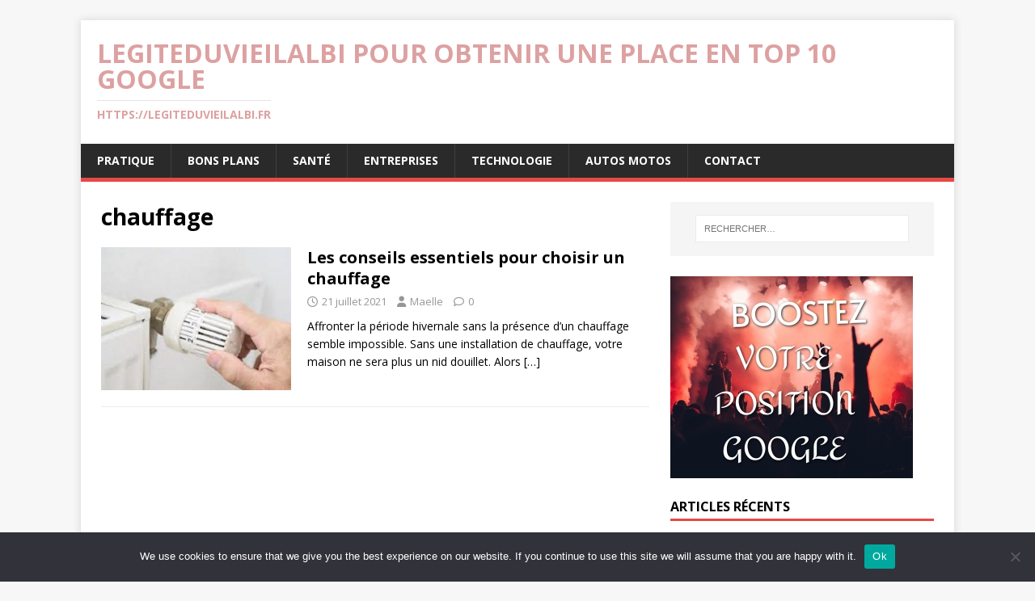

--- FILE ---
content_type: text/html; charset=UTF-8
request_url: https://legiteduvieilalbi.fr/tag/chauffage/
body_size: 11690
content:
<!DOCTYPE html>
<html class="no-js" lang="fr-FR">
<head>
<meta charset="UTF-8">
<meta name="viewport" content="width=device-width, initial-scale=1.0">
<link rel="profile" href="https://gmpg.org/xfn/11" />
<meta name='robots' content='index, follow, max-image-preview:large, max-snippet:-1, max-video-preview:-1' />

	<!-- This site is optimized with the Yoast SEO plugin v26.7 - https://yoast.com/wordpress/plugins/seo/ -->
	<title>Archives des chauffage - legiteduvieilalbi pour obtenir une place en top 10 Google</title>
	<link rel="canonical" href="https://legiteduvieilalbi.fr/tag/chauffage/" />
	<meta property="og:locale" content="fr_FR" />
	<meta property="og:type" content="article" />
	<meta property="og:title" content="Archives des chauffage - legiteduvieilalbi pour obtenir une place en top 10 Google" />
	<meta property="og:url" content="https://legiteduvieilalbi.fr/tag/chauffage/" />
	<meta property="og:site_name" content="legiteduvieilalbi pour obtenir une place en top 10 Google" />
	<meta name="twitter:card" content="summary_large_image" />
	<script type="application/ld+json" class="yoast-schema-graph">{"@context":"https://schema.org","@graph":[{"@type":"CollectionPage","@id":"https://legiteduvieilalbi.fr/tag/chauffage/","url":"https://legiteduvieilalbi.fr/tag/chauffage/","name":"Archives des chauffage - legiteduvieilalbi pour obtenir une place en top 10 Google","isPartOf":{"@id":"https://legiteduvieilalbi.fr/#website"},"primaryImageOfPage":{"@id":"https://legiteduvieilalbi.fr/tag/chauffage/#primaryimage"},"image":{"@id":"https://legiteduvieilalbi.fr/tag/chauffage/#primaryimage"},"thumbnailUrl":"https://legiteduvieilalbi.fr/wp-content/uploads/2021/07/choisir-un-chauffage.jpg","breadcrumb":{"@id":"https://legiteduvieilalbi.fr/tag/chauffage/#breadcrumb"},"inLanguage":"fr-FR"},{"@type":"ImageObject","inLanguage":"fr-FR","@id":"https://legiteduvieilalbi.fr/tag/chauffage/#primaryimage","url":"https://legiteduvieilalbi.fr/wp-content/uploads/2021/07/choisir-un-chauffage.jpg","contentUrl":"https://legiteduvieilalbi.fr/wp-content/uploads/2021/07/choisir-un-chauffage.jpg","width":600,"height":397,"caption":"Bien choisir un chauffage"},{"@type":"BreadcrumbList","@id":"https://legiteduvieilalbi.fr/tag/chauffage/#breadcrumb","itemListElement":[{"@type":"ListItem","position":1,"name":"Accueil","item":"https://legiteduvieilalbi.fr/"},{"@type":"ListItem","position":2,"name":"chauffage"}]},{"@type":"WebSite","@id":"https://legiteduvieilalbi.fr/#website","url":"https://legiteduvieilalbi.fr/","name":"legiteduvieilalbi pour obtenir une place en top 10 Google","description":"https://legiteduvieilalbi.fr","potentialAction":[{"@type":"SearchAction","target":{"@type":"EntryPoint","urlTemplate":"https://legiteduvieilalbi.fr/?s={search_term_string}"},"query-input":{"@type":"PropertyValueSpecification","valueRequired":true,"valueName":"search_term_string"}}],"inLanguage":"fr-FR"}]}</script>
	<!-- / Yoast SEO plugin. -->


<link rel='dns-prefetch' href='//www.googletagmanager.com' />
<link rel='dns-prefetch' href='//fonts.googleapis.com' />
<link rel="alternate" type="application/rss+xml" title="legiteduvieilalbi pour obtenir une place en top 10 Google &raquo; Flux" href="https://legiteduvieilalbi.fr/feed/" />
<link rel="alternate" type="application/rss+xml" title="legiteduvieilalbi pour obtenir une place en top 10 Google &raquo; Flux des commentaires" href="https://legiteduvieilalbi.fr/comments/feed/" />
<link rel="alternate" type="application/rss+xml" title="legiteduvieilalbi pour obtenir une place en top 10 Google &raquo; Flux de l’étiquette chauffage" href="https://legiteduvieilalbi.fr/tag/chauffage/feed/" />
<style id='wp-img-auto-sizes-contain-inline-css' type='text/css'>
img:is([sizes=auto i],[sizes^="auto," i]){contain-intrinsic-size:3000px 1500px}
/*# sourceURL=wp-img-auto-sizes-contain-inline-css */
</style>

<link rel='stylesheet' id='flex-posts-css' href='https://legiteduvieilalbi.fr/wp-content/plugins/flex-posts/public/css/flex-posts.min.css?ver=1.12.0' type='text/css' media='all' />
<style id='wp-emoji-styles-inline-css' type='text/css'>

	img.wp-smiley, img.emoji {
		display: inline !important;
		border: none !important;
		box-shadow: none !important;
		height: 1em !important;
		width: 1em !important;
		margin: 0 0.07em !important;
		vertical-align: -0.1em !important;
		background: none !important;
		padding: 0 !important;
	}
/*# sourceURL=wp-emoji-styles-inline-css */
</style>
<style id='classic-theme-styles-inline-css' type='text/css'>
/*! This file is auto-generated */
.wp-block-button__link{color:#fff;background-color:#32373c;border-radius:9999px;box-shadow:none;text-decoration:none;padding:calc(.667em + 2px) calc(1.333em + 2px);font-size:1.125em}.wp-block-file__button{background:#32373c;color:#fff;text-decoration:none}
/*# sourceURL=/wp-includes/css/classic-themes.min.css */
</style>
<link rel='stylesheet' id='cookie-notice-front-css' href='https://legiteduvieilalbi.fr/wp-content/plugins/cookie-notice/css/front.min.css?ver=2.5.11' type='text/css' media='all' />
<link rel='stylesheet' id='mh-google-fonts-css' href='https://fonts.googleapis.com/css?family=Open+Sans:400,400italic,700,600' type='text/css' media='all' />
<link rel='stylesheet' id='mh-magazine-lite-css' href='https://legiteduvieilalbi.fr/wp-content/themes/mh-magazine-lite/style.css?ver=2.10.0' type='text/css' media='all' />
<link rel='stylesheet' id='mh-font-awesome-css' href='https://legiteduvieilalbi.fr/wp-content/themes/mh-magazine-lite/includes/font-awesome.min.css' type='text/css' media='all' />
<script type="text/javascript" id="cookie-notice-front-js-before">
/* <![CDATA[ */
var cnArgs = {"ajaxUrl":"https:\/\/legiteduvieilalbi.fr\/wp-admin\/admin-ajax.php","nonce":"a07c1140cf","hideEffect":"fade","position":"bottom","onScroll":false,"onScrollOffset":100,"onClick":false,"cookieName":"cookie_notice_accepted","cookieTime":2592000,"cookieTimeRejected":2592000,"globalCookie":false,"redirection":false,"cache":true,"revokeCookies":false,"revokeCookiesOpt":"automatic"};

//# sourceURL=cookie-notice-front-js-before
/* ]]> */
</script>
<script type="text/javascript" src="https://legiteduvieilalbi.fr/wp-content/plugins/cookie-notice/js/front.min.js?ver=2.5.11" id="cookie-notice-front-js"></script>
<script type="text/javascript" src="https://legiteduvieilalbi.fr/wp-includes/js/jquery/jquery.min.js?ver=3.7.1" id="jquery-core-js"></script>
<script type="text/javascript" src="https://legiteduvieilalbi.fr/wp-includes/js/jquery/jquery-migrate.min.js?ver=3.4.1" id="jquery-migrate-js"></script>
<script type="text/javascript" id="mh-scripts-js-extra">
/* <![CDATA[ */
var mh_magazine = {"text":{"toggle_menu":"Toggle Menu"}};
//# sourceURL=mh-scripts-js-extra
/* ]]> */
</script>
<script type="text/javascript" src="https://legiteduvieilalbi.fr/wp-content/themes/mh-magazine-lite/js/scripts.js?ver=2.10.0" id="mh-scripts-js"></script>

<!-- Extrait de code de la balise Google (gtag.js) ajouté par Site Kit -->
<!-- Extrait Google Analytics ajouté par Site Kit -->
<script type="text/javascript" src="https://www.googletagmanager.com/gtag/js?id=GT-KVN797K" id="google_gtagjs-js" async></script>
<script type="text/javascript" id="google_gtagjs-js-after">
/* <![CDATA[ */
window.dataLayer = window.dataLayer || [];function gtag(){dataLayer.push(arguments);}
gtag("set","linker",{"domains":["legiteduvieilalbi.fr"]});
gtag("js", new Date());
gtag("set", "developer_id.dZTNiMT", true);
gtag("config", "GT-KVN797K");
//# sourceURL=google_gtagjs-js-after
/* ]]> */
</script>
<link rel="https://api.w.org/" href="https://legiteduvieilalbi.fr/wp-json/" /><link rel="alternate" title="JSON" type="application/json" href="https://legiteduvieilalbi.fr/wp-json/wp/v2/tags/95" /><!-- Advance Canonical URL (Basic) --><link rel="canonical" href="https://legiteduvieilalbi.fr/tag/chauffage/"><!-- Advance Canonical URL --><meta name="robots" content="index,follow" /><meta name="generator" content="Site Kit by Google 1.170.0" /><!--[if lt IE 9]>
<script src="https://legiteduvieilalbi.fr/wp-content/themes/mh-magazine-lite/js/css3-mediaqueries.js"></script>
<![endif]-->
<style type="text/css">.recentcomments a{display:inline !important;padding:0 !important;margin:0 !important;}</style><link rel="icon" href="https://legiteduvieilalbi.fr/wp-content/uploads/2019/02/coq-fr.png" sizes="32x32" />
<link rel="icon" href="https://legiteduvieilalbi.fr/wp-content/uploads/2019/02/coq-fr.png" sizes="192x192" />
<link rel="apple-touch-icon" href="https://legiteduvieilalbi.fr/wp-content/uploads/2019/02/coq-fr.png" />
<meta name="msapplication-TileImage" content="https://legiteduvieilalbi.fr/wp-content/uploads/2019/02/coq-fr.png" />
<style id='global-styles-inline-css' type='text/css'>
:root{--wp--preset--aspect-ratio--square: 1;--wp--preset--aspect-ratio--4-3: 4/3;--wp--preset--aspect-ratio--3-4: 3/4;--wp--preset--aspect-ratio--3-2: 3/2;--wp--preset--aspect-ratio--2-3: 2/3;--wp--preset--aspect-ratio--16-9: 16/9;--wp--preset--aspect-ratio--9-16: 9/16;--wp--preset--color--black: #000000;--wp--preset--color--cyan-bluish-gray: #abb8c3;--wp--preset--color--white: #ffffff;--wp--preset--color--pale-pink: #f78da7;--wp--preset--color--vivid-red: #cf2e2e;--wp--preset--color--luminous-vivid-orange: #ff6900;--wp--preset--color--luminous-vivid-amber: #fcb900;--wp--preset--color--light-green-cyan: #7bdcb5;--wp--preset--color--vivid-green-cyan: #00d084;--wp--preset--color--pale-cyan-blue: #8ed1fc;--wp--preset--color--vivid-cyan-blue: #0693e3;--wp--preset--color--vivid-purple: #9b51e0;--wp--preset--gradient--vivid-cyan-blue-to-vivid-purple: linear-gradient(135deg,rgb(6,147,227) 0%,rgb(155,81,224) 100%);--wp--preset--gradient--light-green-cyan-to-vivid-green-cyan: linear-gradient(135deg,rgb(122,220,180) 0%,rgb(0,208,130) 100%);--wp--preset--gradient--luminous-vivid-amber-to-luminous-vivid-orange: linear-gradient(135deg,rgb(252,185,0) 0%,rgb(255,105,0) 100%);--wp--preset--gradient--luminous-vivid-orange-to-vivid-red: linear-gradient(135deg,rgb(255,105,0) 0%,rgb(207,46,46) 100%);--wp--preset--gradient--very-light-gray-to-cyan-bluish-gray: linear-gradient(135deg,rgb(238,238,238) 0%,rgb(169,184,195) 100%);--wp--preset--gradient--cool-to-warm-spectrum: linear-gradient(135deg,rgb(74,234,220) 0%,rgb(151,120,209) 20%,rgb(207,42,186) 40%,rgb(238,44,130) 60%,rgb(251,105,98) 80%,rgb(254,248,76) 100%);--wp--preset--gradient--blush-light-purple: linear-gradient(135deg,rgb(255,206,236) 0%,rgb(152,150,240) 100%);--wp--preset--gradient--blush-bordeaux: linear-gradient(135deg,rgb(254,205,165) 0%,rgb(254,45,45) 50%,rgb(107,0,62) 100%);--wp--preset--gradient--luminous-dusk: linear-gradient(135deg,rgb(255,203,112) 0%,rgb(199,81,192) 50%,rgb(65,88,208) 100%);--wp--preset--gradient--pale-ocean: linear-gradient(135deg,rgb(255,245,203) 0%,rgb(182,227,212) 50%,rgb(51,167,181) 100%);--wp--preset--gradient--electric-grass: linear-gradient(135deg,rgb(202,248,128) 0%,rgb(113,206,126) 100%);--wp--preset--gradient--midnight: linear-gradient(135deg,rgb(2,3,129) 0%,rgb(40,116,252) 100%);--wp--preset--font-size--small: 13px;--wp--preset--font-size--medium: 20px;--wp--preset--font-size--large: 36px;--wp--preset--font-size--x-large: 42px;--wp--preset--spacing--20: 0.44rem;--wp--preset--spacing--30: 0.67rem;--wp--preset--spacing--40: 1rem;--wp--preset--spacing--50: 1.5rem;--wp--preset--spacing--60: 2.25rem;--wp--preset--spacing--70: 3.38rem;--wp--preset--spacing--80: 5.06rem;--wp--preset--shadow--natural: 6px 6px 9px rgba(0, 0, 0, 0.2);--wp--preset--shadow--deep: 12px 12px 50px rgba(0, 0, 0, 0.4);--wp--preset--shadow--sharp: 6px 6px 0px rgba(0, 0, 0, 0.2);--wp--preset--shadow--outlined: 6px 6px 0px -3px rgb(255, 255, 255), 6px 6px rgb(0, 0, 0);--wp--preset--shadow--crisp: 6px 6px 0px rgb(0, 0, 0);}:where(.is-layout-flex){gap: 0.5em;}:where(.is-layout-grid){gap: 0.5em;}body .is-layout-flex{display: flex;}.is-layout-flex{flex-wrap: wrap;align-items: center;}.is-layout-flex > :is(*, div){margin: 0;}body .is-layout-grid{display: grid;}.is-layout-grid > :is(*, div){margin: 0;}:where(.wp-block-columns.is-layout-flex){gap: 2em;}:where(.wp-block-columns.is-layout-grid){gap: 2em;}:where(.wp-block-post-template.is-layout-flex){gap: 1.25em;}:where(.wp-block-post-template.is-layout-grid){gap: 1.25em;}.has-black-color{color: var(--wp--preset--color--black) !important;}.has-cyan-bluish-gray-color{color: var(--wp--preset--color--cyan-bluish-gray) !important;}.has-white-color{color: var(--wp--preset--color--white) !important;}.has-pale-pink-color{color: var(--wp--preset--color--pale-pink) !important;}.has-vivid-red-color{color: var(--wp--preset--color--vivid-red) !important;}.has-luminous-vivid-orange-color{color: var(--wp--preset--color--luminous-vivid-orange) !important;}.has-luminous-vivid-amber-color{color: var(--wp--preset--color--luminous-vivid-amber) !important;}.has-light-green-cyan-color{color: var(--wp--preset--color--light-green-cyan) !important;}.has-vivid-green-cyan-color{color: var(--wp--preset--color--vivid-green-cyan) !important;}.has-pale-cyan-blue-color{color: var(--wp--preset--color--pale-cyan-blue) !important;}.has-vivid-cyan-blue-color{color: var(--wp--preset--color--vivid-cyan-blue) !important;}.has-vivid-purple-color{color: var(--wp--preset--color--vivid-purple) !important;}.has-black-background-color{background-color: var(--wp--preset--color--black) !important;}.has-cyan-bluish-gray-background-color{background-color: var(--wp--preset--color--cyan-bluish-gray) !important;}.has-white-background-color{background-color: var(--wp--preset--color--white) !important;}.has-pale-pink-background-color{background-color: var(--wp--preset--color--pale-pink) !important;}.has-vivid-red-background-color{background-color: var(--wp--preset--color--vivid-red) !important;}.has-luminous-vivid-orange-background-color{background-color: var(--wp--preset--color--luminous-vivid-orange) !important;}.has-luminous-vivid-amber-background-color{background-color: var(--wp--preset--color--luminous-vivid-amber) !important;}.has-light-green-cyan-background-color{background-color: var(--wp--preset--color--light-green-cyan) !important;}.has-vivid-green-cyan-background-color{background-color: var(--wp--preset--color--vivid-green-cyan) !important;}.has-pale-cyan-blue-background-color{background-color: var(--wp--preset--color--pale-cyan-blue) !important;}.has-vivid-cyan-blue-background-color{background-color: var(--wp--preset--color--vivid-cyan-blue) !important;}.has-vivid-purple-background-color{background-color: var(--wp--preset--color--vivid-purple) !important;}.has-black-border-color{border-color: var(--wp--preset--color--black) !important;}.has-cyan-bluish-gray-border-color{border-color: var(--wp--preset--color--cyan-bluish-gray) !important;}.has-white-border-color{border-color: var(--wp--preset--color--white) !important;}.has-pale-pink-border-color{border-color: var(--wp--preset--color--pale-pink) !important;}.has-vivid-red-border-color{border-color: var(--wp--preset--color--vivid-red) !important;}.has-luminous-vivid-orange-border-color{border-color: var(--wp--preset--color--luminous-vivid-orange) !important;}.has-luminous-vivid-amber-border-color{border-color: var(--wp--preset--color--luminous-vivid-amber) !important;}.has-light-green-cyan-border-color{border-color: var(--wp--preset--color--light-green-cyan) !important;}.has-vivid-green-cyan-border-color{border-color: var(--wp--preset--color--vivid-green-cyan) !important;}.has-pale-cyan-blue-border-color{border-color: var(--wp--preset--color--pale-cyan-blue) !important;}.has-vivid-cyan-blue-border-color{border-color: var(--wp--preset--color--vivid-cyan-blue) !important;}.has-vivid-purple-border-color{border-color: var(--wp--preset--color--vivid-purple) !important;}.has-vivid-cyan-blue-to-vivid-purple-gradient-background{background: var(--wp--preset--gradient--vivid-cyan-blue-to-vivid-purple) !important;}.has-light-green-cyan-to-vivid-green-cyan-gradient-background{background: var(--wp--preset--gradient--light-green-cyan-to-vivid-green-cyan) !important;}.has-luminous-vivid-amber-to-luminous-vivid-orange-gradient-background{background: var(--wp--preset--gradient--luminous-vivid-amber-to-luminous-vivid-orange) !important;}.has-luminous-vivid-orange-to-vivid-red-gradient-background{background: var(--wp--preset--gradient--luminous-vivid-orange-to-vivid-red) !important;}.has-very-light-gray-to-cyan-bluish-gray-gradient-background{background: var(--wp--preset--gradient--very-light-gray-to-cyan-bluish-gray) !important;}.has-cool-to-warm-spectrum-gradient-background{background: var(--wp--preset--gradient--cool-to-warm-spectrum) !important;}.has-blush-light-purple-gradient-background{background: var(--wp--preset--gradient--blush-light-purple) !important;}.has-blush-bordeaux-gradient-background{background: var(--wp--preset--gradient--blush-bordeaux) !important;}.has-luminous-dusk-gradient-background{background: var(--wp--preset--gradient--luminous-dusk) !important;}.has-pale-ocean-gradient-background{background: var(--wp--preset--gradient--pale-ocean) !important;}.has-electric-grass-gradient-background{background: var(--wp--preset--gradient--electric-grass) !important;}.has-midnight-gradient-background{background: var(--wp--preset--gradient--midnight) !important;}.has-small-font-size{font-size: var(--wp--preset--font-size--small) !important;}.has-medium-font-size{font-size: var(--wp--preset--font-size--medium) !important;}.has-large-font-size{font-size: var(--wp--preset--font-size--large) !important;}.has-x-large-font-size{font-size: var(--wp--preset--font-size--x-large) !important;}
/*# sourceURL=global-styles-inline-css */
</style>
</head>
<body data-rsssl=1 id="mh-mobile" class="archive tag tag-chauffage tag-95 wp-theme-mh-magazine-lite cookies-not-set mh-right-sb" itemscope="itemscope" itemtype="https://schema.org/WebPage">
<div class="mh-container mh-container-outer">
<div class="mh-header-mobile-nav mh-clearfix"></div>
<header class="mh-header" itemscope="itemscope" itemtype="https://schema.org/WPHeader">
	<div class="mh-container mh-container-inner mh-row mh-clearfix">
		<div class="mh-custom-header mh-clearfix">
<div class="mh-site-identity">
<div class="mh-site-logo" role="banner" itemscope="itemscope" itemtype="https://schema.org/Brand">
<style type="text/css" id="mh-header-css">.mh-header-title, .mh-header-tagline { color: #dda1a1; }</style>
<div class="mh-header-text">
<a class="mh-header-text-link" href="https://legiteduvieilalbi.fr/" title="legiteduvieilalbi pour obtenir une place en top 10 Google" rel="home">
<h2 class="mh-header-title">legiteduvieilalbi pour obtenir une place en top 10 Google</h2>
<h3 class="mh-header-tagline">https://legiteduvieilalbi.fr</h3>
</a>
</div>
</div>
</div>
</div>
	</div>
	<div class="mh-main-nav-wrap">
		<nav class="mh-navigation mh-main-nav mh-container mh-container-inner mh-clearfix" itemscope="itemscope" itemtype="https://schema.org/SiteNavigationElement">
			<div class="menu-menu-principal-container"><ul id="menu-menu-principal" class="menu"><li id="menu-item-938" class="menu-item menu-item-type-taxonomy menu-item-object-category menu-item-938"><a href="https://legiteduvieilalbi.fr/category/pratique/">Pratique</a></li>
<li id="menu-item-939" class="menu-item menu-item-type-taxonomy menu-item-object-category menu-item-939"><a href="https://legiteduvieilalbi.fr/category/bons-plans/">Bons plans</a></li>
<li id="menu-item-940" class="menu-item menu-item-type-taxonomy menu-item-object-category menu-item-940"><a href="https://legiteduvieilalbi.fr/category/sante/">Santé</a></li>
<li id="menu-item-941" class="menu-item menu-item-type-taxonomy menu-item-object-category menu-item-941"><a href="https://legiteduvieilalbi.fr/category/entreprises/">Entreprises</a></li>
<li id="menu-item-942" class="menu-item menu-item-type-taxonomy menu-item-object-category menu-item-942"><a href="https://legiteduvieilalbi.fr/category/technologie/">Technologie</a></li>
<li id="menu-item-943" class="menu-item menu-item-type-taxonomy menu-item-object-category menu-item-943"><a href="https://legiteduvieilalbi.fr/category/autos-motos/">Autos Motos</a></li>
<li id="menu-item-937" class="menu-item menu-item-type-custom menu-item-object-custom menu-item-937"><a href="https://consultant-referencement-seo.com/contactez-nous/">Contact</a></li>
</ul></div>		</nav>
	</div>
</header><div class="mh-wrapper mh-clearfix">
	<div id="main-content" class="mh-loop mh-content" role="main">			<header class="page-header"><h1 class="page-title">chauffage</h1>			</header><article class="mh-loop-item mh-clearfix post-368 post type-post status-publish format-standard has-post-thumbnail hentry category-entreprises tag-chauffage">
	<figure class="mh-loop-thumb">
		<a href="https://legiteduvieilalbi.fr/comment-choisir-son-systeme-de-chauffage/"><img width="326" height="245" src="https://legiteduvieilalbi.fr/wp-content/uploads/2021/07/choisir-un-chauffage-326x245.jpg" class="attachment-mh-magazine-lite-medium size-mh-magazine-lite-medium wp-post-image" alt="Bien choisir un chauffage" decoding="async" fetchpriority="high" srcset="https://legiteduvieilalbi.fr/wp-content/uploads/2021/07/choisir-un-chauffage-326x245.jpg 326w, https://legiteduvieilalbi.fr/wp-content/uploads/2021/07/choisir-un-chauffage-80x60.jpg 80w" sizes="(max-width: 326px) 100vw, 326px" />		</a>
	</figure>
	<div class="mh-loop-content mh-clearfix">
		<header class="mh-loop-header">
			<h3 class="entry-title mh-loop-title">
				<a href="https://legiteduvieilalbi.fr/comment-choisir-son-systeme-de-chauffage/" rel="bookmark">
					Les conseils essentiels pour choisir un chauffage				</a>
			</h3>
			<div class="mh-meta mh-loop-meta">
				<span class="mh-meta-date updated"><i class="far fa-clock"></i>21 juillet 2021</span>
<span class="mh-meta-author author vcard"><i class="fa fa-user"></i><a class="fn" href="#">Maelle</a></span>
<span class="mh-meta-comments"><i class="far fa-comment"></i><a class="mh-comment-count-link" href="https://legiteduvieilalbi.fr/comment-choisir-son-systeme-de-chauffage/#mh-comments">0</a></span>
			</div>
		</header>
		<div class="mh-loop-excerpt">
			<div class="mh-excerpt"><p>Affronter la période hivernale sans la présence d’un chauffage semble impossible. Sans une installation de chauffage, votre maison ne sera plus un nid douillet. Alors <a class="mh-excerpt-more" href="https://legiteduvieilalbi.fr/comment-choisir-son-systeme-de-chauffage/" title="Les conseils essentiels pour choisir un chauffage">[&#8230;]</a></p>
</div>		</div>
	</div>
</article>	</div>
	<aside class="mh-widget-col-1 mh-sidebar" itemscope="itemscope" itemtype="https://schema.org/WPSideBar"><div id="search-2" class="mh-widget widget_search"><form role="search" method="get" class="search-form" action="https://legiteduvieilalbi.fr/">
				<label>
					<span class="screen-reader-text">Rechercher :</span>
					<input type="search" class="search-field" placeholder="Rechercher…" value="" name="s" />
				</label>
				<input type="submit" class="search-submit" value="Rechercher" />
			</form></div><div id="media_image-2" class="mh-widget widget_media_image"><a href="https://comeup.com/fr/service/14844/publier-1-vrai-backlink-sur-le-site-le-plus-proche-de-votre-thematique-ou-generaliste"><img width="300" height="250" src="https://legiteduvieilalbi.fr/wp-content/uploads/2024/02/pub-seo.jpg" class="image wp-image-947  attachment-full size-full" alt="booster votre seo crseo backlinks netlinking" style="max-width: 100%; height: auto;" decoding="async" loading="lazy" /></a></div>
		<div id="recent-posts-2" class="mh-widget widget_recent_entries">
		<h4 class="mh-widget-title"><span class="mh-widget-title-inner">Articles récents</span></h4>
		<ul>
											<li>
					<a href="https://legiteduvieilalbi.fr/le-marche-du-travail/">Ce que personne ne dit sur le marché du travail en France</a>
									</li>
											<li>
					<a href="https://legiteduvieilalbi.fr/secrets-dune-entreprise/">Secrets d&rsquo;une entreprise prospère que vous ignorez</a>
									</li>
											<li>
					<a href="https://legiteduvieilalbi.fr/le-bricolage-anti-stress-ideal/">Pourquoi le bricolage est-il le remède anti-stress idéal ?</a>
									</li>
											<li>
					<a href="https://legiteduvieilalbi.fr/looks-contemporains-pour-un-style/">Comment marier pièces vintage et looks contemporains pour un style vraiment unique ?</a>
									</li>
											<li>
					<a href="https://legiteduvieilalbi.fr/sejour-relaxant-pezenas/">Profitez d&rsquo;un séjour relaxant à Pézenas loin de l&rsquo;agitation</a>
									</li>
											<li>
					<a href="https://legiteduvieilalbi.fr/la-croissance-de-votre-entreprise/">3 stratégies pour booster la croissance de votre entreprise</a>
									</li>
											<li>
					<a href="https://legiteduvieilalbi.fr/comptabilite-societe-medicale-charleroi/">La maîtrise technique d’une comptabilité de société médicale spécifique à Charleroi</a>
									</li>
											<li>
					<a href="https://legiteduvieilalbi.fr/apprendre-le-darija/">Pourquoi apprendre le darija transforme votre expérience au Maroc ?</a>
									</li>
											<li>
					<a href="https://legiteduvieilalbi.fr/ia-avenir-emploi/">L&rsquo;IA et l&rsquo;avenir de l&#8217;emploi : opportunités et défis</a>
									</li>
											<li>
					<a href="https://legiteduvieilalbi.fr/ameliorer-votre-bien-etre/">10 astuces pour améliorer votre bien-être au quotidien</a>
									</li>
											<li>
					<a href="https://legiteduvieilalbi.fr/embellir-votre-maison-avec-simplicite/">4 astuces pour embellir votre maison avec simplicité</a>
									</li>
											<li>
					<a href="https://legiteduvieilalbi.fr/souvenirs-inoubliables-en-famille/">Créer des souvenirs inoubliables en famille au quotidien</a>
									</li>
											<li>
					<a href="https://legiteduvieilalbi.fr/secrets-de-la-foret-enchantee/">Harmonie et biodiversité : secrets de la forêt enchantée</a>
									</li>
											<li>
					<a href="https://legiteduvieilalbi.fr/maison-moderne-vs-traditionnelle/">Maison moderne vs traditionnelle : le duel des styles intemporels</a>
									</li>
											<li>
					<a href="https://legiteduvieilalbi.fr/ameliorez-votre-bien-etre/">Améliorez votre bien-être avec des habitudes saines au quotidien</a>
									</li>
											<li>
					<a href="https://legiteduvieilalbi.fr/lexperience-salles-de-reunion/">Tendances innovantes : révolution de l’expérience salles de réunion</a>
									</li>
											<li>
					<a href="https://legiteduvieilalbi.fr/envoi-de-medicaments-par-la-poste-que-dit-la-reglementation-actuelle/">Envoi de médicaments par la poste : que dit la réglementation actuelle ?</a>
									</li>
											<li>
					<a href="https://legiteduvieilalbi.fr/pixel-art-spiderman-jeu-video/">L’impact du pixel art Spiderman sur le jeu vidéo moderne</a>
									</li>
											<li>
					<a href="https://legiteduvieilalbi.fr/le-yoga-perdre-du-poids/">Découvrez comment le yoga peut devenir votre allié minceur pour perdre du poids efficacement</a>
									</li>
					</ul>

		</div><div id="recent-comments-2" class="mh-widget widget_recent_comments"><h4 class="mh-widget-title"><span class="mh-widget-title-inner">Commentaires récents</span></h4><ul id="recentcomments"><li class="recentcomments"><span class="comment-author-link">Anonyme</span> dans <a href="https://legiteduvieilalbi.fr/consulter-annuaire-ordre-experts-comptables/#comment-1509">Consulter l&rsquo;annuaire de l&rsquo;ordre des experts comptables pour trouver le meilleur expert-comptable</a></li><li class="recentcomments"><span class="comment-author-link">Anonyme</span> dans <a href="https://legiteduvieilalbi.fr/voyance-gratuite-par-telephone-tout-ce-que-vous-devez-savoir/#comment-1350">Voyance gratuite par téléphone : tout ce que vous devez savoir</a></li><li class="recentcomments"><span class="comment-author-link">Anonyme</span> dans <a href="https://legiteduvieilalbi.fr/a-quel-moment-faut-il-faire-appel-a-un-chauffagiste/#comment-881">Dans quel cas recourir aux services d’un chauffagiste ?</a></li><li class="recentcomments"><span class="comment-author-link">Anonyme</span> dans <a href="https://legiteduvieilalbi.fr/conseils-de-securite-pour-les-chauffeurs-de-taxi/#comment-950">Conseils de sécurité pour les chauffeurs de taxi : Comment prévenir les vols et la violence</a></li><li class="recentcomments"><span class="comment-author-link">Anonyme</span> dans <a href="https://legiteduvieilalbi.fr/les-9-meilleures-raisons-dengager-un-plombier-professionnel-a-castelnaudary/#comment-916">Les 9 meilleures raisons d&rsquo;engager un plombier professionnel à Castelnaudary</a></li></ul></div><div id="flex-posts-list-4" class="mh-widget widget_flex-posts-list"><h4 class="mh-widget-title"><span class="mh-widget-title-inner"></span></h4><div class="fp-row fp-list-1 fp-flex">

	
		
		<div class="fp-col fp-post">
			<div class="fp-flex">
						<div class="fp-media">
			<a class="fp-thumbnail" href="https://legiteduvieilalbi.fr/lexperience-salles-de-reunion/">
									<img width="150" height="100" src="https://legiteduvieilalbi.fr/wp-content/uploads/2026/01/tendances-innovantes-revolution-de-lexperience-salles-de-reunion-2.jpg" class="attachment-thumbnail size-thumbnail wp-post-image" alt="salles de réunion" decoding="async" loading="lazy" />							</a>
					</div>
		
				<div class="fp-body">
													<span class="fp-categories">
			<a href="https://legiteduvieilalbi.fr/category/entreprises/" rel="category tag">Entreprises</a>		</span>
							
							<h4 class="fp-title">
			<a href="https://legiteduvieilalbi.fr/lexperience-salles-de-reunion/">Tendances innovantes : révolution de l’expérience salles de réunion</a>
		</h4>
		
					<div class="fp-meta">
								<span class="fp-author">
			<span class="author vcard">
													<a class="url fn n" href="#">
						<span>Marise</span>
					</a>
							</span>
		</span>
							</div>
				</div>
			</div>

							<div class="fp-excerpt">Les tendances innovantes révolutionnent l’expérience des salles de réunion en intégrant technologies interactives, aménagements flexibles et outils collaboratifs. Ces changements favorisent une meilleure communication, stimulent…</div>
			
							<div class="fp-readmore">
					<a href="https://legiteduvieilalbi.fr/lexperience-salles-de-reunion/" class="fp-readmore-link">Voir article complet</a>
				</div>
					</div>

	
	<div class="fp-col"></div>
	<div class="fp-col"></div>

</div>
<div class="fp-pagination"><span class="screen-reader-text">Page: </span><span aria-current="page" class="page-numbers current">1</span>
<a class="page-numbers" href="https://legiteduvieilalbi.fr/tag/chauffage/page/2/">2</a>
<span class="page-numbers dots">…</span>
<a class="page-numbers" href="https://legiteduvieilalbi.fr/tag/chauffage/page/555/">555</a>
<a class="next page-numbers" href="https://legiteduvieilalbi.fr/tag/chauffage/page/2/"><span class="screen-reader-text">Next</span> <span>&raquo;</span></a></div></div></aside></div>
<footer class="mh-footer" itemscope="itemscope" itemtype="https://schema.org/WPFooter">
<div class="mh-container mh-container-inner mh-footer-widgets mh-row mh-clearfix">
<div class="mh-col-1-3 mh-widget-col-1 mh-footer-3-cols  mh-footer-area mh-footer-1">
<div id="nav_menu-2" class="mh-footer-widget widget_nav_menu"><h6 class="mh-widget-title mh-footer-widget-title"><span class="mh-widget-title-inner mh-footer-widget-title-inner">Nous avons aimé</span></h6><div class="menu-footer-container"><ul id="menu-footer" class="menu"><li id="menu-item-1333" class="menu-item menu-item-type-custom menu-item-object-custom menu-item-1333"><a href="https://legiteduvieilalbi.fr/lessor-de-la-savonnerie-artisanale-entre-tradition-et-innovation-ecoresponsable/">Savonnerie artisanale</a></li>
<li id="menu-item-1334" class="menu-item menu-item-type-custom menu-item-object-custom menu-item-1334"><a href="https://legiteduvieilalbi.fr/les-avantages-du-coaching-scolaire-pour-les-etudiants/">Coaching scolaire</a></li>
<li id="menu-item-1335" class="menu-item menu-item-type-custom menu-item-object-custom menu-item-1335"><a href="https://legiteduvieilalbi.fr/les-avantages-procures-par-le-coaching-professionnel/">Coaching professionnel</a></li>
<li id="menu-item-1338" class="menu-item menu-item-type-custom menu-item-object-custom menu-item-1338"><a href="https://boostime.fr/">Formation EFT</a></li>
<li id="menu-item-1340" class="menu-item menu-item-type-custom menu-item-object-custom menu-item-1340"><a href="https://formation-therapeute.info/">Infos formation thérapeute</a></li>
<li id="menu-item-1343" class="menu-item menu-item-type-custom menu-item-object-custom menu-item-1343"><a href="https://formation-psychopraticien.info/">Formation psychopraticien</a></li>
<li id="menu-item-1336" class="menu-item menu-item-type-custom menu-item-object-custom menu-item-1336"><a href="https://legiteduvieilalbi.fr/changer-de-voiture-simplement/">Changer de voiture</a></li>
<li id="menu-item-1339" class="menu-item menu-item-type-custom menu-item-object-custom menu-item-1339"><a href="https://www.planethoster.com/goph-f7f4d3692a85cf1">Hébergement web</a></li>
<li id="menu-item-1341" class="menu-item menu-item-type-custom menu-item-object-custom menu-item-1341"><a href="https://packs-netlinking.fr/">Acheter des backlinks</a></li>
</ul></div></div></div>
<div class="mh-col-1-3 mh-widget-col-1 mh-footer-3-cols  mh-footer-area mh-footer-3">
<div id="categories-2" class="mh-footer-widget widget_categories"><h6 class="mh-widget-title mh-footer-widget-title"><span class="mh-widget-title-inner mh-footer-widget-title-inner">Catégories</span></h6>
			<ul>
					<li class="cat-item cat-item-22"><a href="https://legiteduvieilalbi.fr/category/assurances/">Assurances</a>
</li>
	<li class="cat-item cat-item-17"><a href="https://legiteduvieilalbi.fr/category/autos-motos/">Autos Motos</a>
</li>
	<li class="cat-item cat-item-4"><a href="https://legiteduvieilalbi.fr/category/bien-etre/">Bien-être</a>
</li>
	<li class="cat-item cat-item-12"><a href="https://legiteduvieilalbi.fr/category/bons-plans/">Bons plans</a>
</li>
	<li class="cat-item cat-item-10"><a href="https://legiteduvieilalbi.fr/category/divers/">Divers</a>
</li>
	<li class="cat-item cat-item-14"><a href="https://legiteduvieilalbi.fr/category/enfants/">Enfants</a>
</li>
	<li class="cat-item cat-item-6"><a href="https://legiteduvieilalbi.fr/category/entreprises/">Entreprises</a>
</li>
	<li class="cat-item cat-item-9"><a href="https://legiteduvieilalbi.fr/category/evenementiel/">Evenementiel</a>
</li>
	<li class="cat-item cat-item-16"><a href="https://legiteduvieilalbi.fr/category/femmes/">Femmes</a>
</li>
	<li class="cat-item cat-item-5"><a href="https://legiteduvieilalbi.fr/category/finance/">finance</a>
</li>
	<li class="cat-item cat-item-15"><a href="https://legiteduvieilalbi.fr/category/hommes/">Hommes</a>
</li>
	<li class="cat-item cat-item-2"><a href="https://legiteduvieilalbi.fr/category/loisirs/">Loisirs</a>
</li>
	<li class="cat-item cat-item-7"><a href="https://legiteduvieilalbi.fr/category/mode/">Mode</a>
</li>
	<li class="cat-item cat-item-1"><a href="https://legiteduvieilalbi.fr/category/non-classe/">Non classé</a>
</li>
	<li class="cat-item cat-item-11"><a href="https://legiteduvieilalbi.fr/category/pratique/">Pratique</a>
</li>
	<li class="cat-item cat-item-3"><a href="https://legiteduvieilalbi.fr/category/sante/">Santé</a>
</li>
	<li class="cat-item cat-item-13"><a href="https://legiteduvieilalbi.fr/category/sejours/">Séjours</a>
</li>
	<li class="cat-item cat-item-8"><a href="https://legiteduvieilalbi.fr/category/technologie/">Technologie</a>
</li>
	<li class="cat-item cat-item-18"><a href="https://legiteduvieilalbi.fr/category/transports-de-personnes/">Transports de personnes</a>
</li>
			</ul>

			</div></div>
<div class="mh-col-1-3 mh-widget-col-1 mh-footer-3-cols  mh-footer-area mh-footer-4">
<div id="tag_cloud-2" class="mh-footer-widget widget_tag_cloud"><h6 class="mh-widget-title mh-footer-widget-title"><span class="mh-widget-title-inner mh-footer-widget-title-inner">Vous cherchez&#8230;</span></h6><div class="tagcloud"><a href="https://legiteduvieilalbi.fr/tag/actualites-en-sante/" class="tag-cloud-link tag-link-99 tag-link-position-1" style="font-size: 12px;">Actualités en santé</a>
<a href="https://legiteduvieilalbi.fr/tag/aides-financieres/" class="tag-cloud-link tag-link-384 tag-link-position-2" style="font-size: 12px;">aides financières</a>
<a href="https://legiteduvieilalbi.fr/tag/bien-etre/" class="tag-cloud-link tag-link-19 tag-link-position-3" style="font-size: 12px;">bien-être</a>
<a href="https://legiteduvieilalbi.fr/tag/bien-etre-quotidien/" class="tag-cloud-link tag-link-532 tag-link-position-4" style="font-size: 12px;">bien-être quotidien</a>
<a href="https://legiteduvieilalbi.fr/tag/camping/" class="tag-cloud-link tag-link-392 tag-link-position-5" style="font-size: 12px;">Camping</a>
<a href="https://legiteduvieilalbi.fr/tag/carrosseries-automobiles/" class="tag-cloud-link tag-link-403 tag-link-position-6" style="font-size: 12px;">Carrosseries Automobiles</a>
<a href="https://legiteduvieilalbi.fr/tag/cohesion-dequipe/" class="tag-cloud-link tag-link-398 tag-link-position-7" style="font-size: 12px;">cohésion d&#039;équipe</a>
<a href="https://legiteduvieilalbi.fr/tag/competitions-moto/" class="tag-cloud-link tag-link-400 tag-link-position-8" style="font-size: 12px;">compétitions moto</a>
<a href="https://legiteduvieilalbi.fr/tag/confort-cocooning/" class="tag-cloud-link tag-link-407 tag-link-position-9" style="font-size: 12px;">confort cocooning</a>
<a href="https://legiteduvieilalbi.fr/tag/croisiere-sur-le-mekong/" class="tag-cloud-link tag-link-265 tag-link-position-10" style="font-size: 12px;">Croisière sur le Mékong</a>
<a href="https://legiteduvieilalbi.fr/tag/creation-de-contenu-web/" class="tag-cloud-link tag-link-387 tag-link-position-11" style="font-size: 12px;">Création de contenu web</a>
<a href="https://legiteduvieilalbi.fr/tag/decoration-interieure/" class="tag-cloud-link tag-link-405 tag-link-position-12" style="font-size: 12px;">décoration intérieure</a>
<a href="https://legiteduvieilalbi.fr/tag/entretien-moto/" class="tag-cloud-link tag-link-141 tag-link-position-13" style="font-size: 12px;">Entretien Moto</a>
<a href="https://legiteduvieilalbi.fr/tag/escape-game/" class="tag-cloud-link tag-link-396 tag-link-position-14" style="font-size: 12px;">escape game</a>
<a href="https://legiteduvieilalbi.fr/tag/fibres-naturelles/" class="tag-cloud-link tag-link-406 tag-link-position-15" style="font-size: 12px;">fibres naturelles</a>
<a href="https://legiteduvieilalbi.fr/tag/gestion-comptable/" class="tag-cloud-link tag-link-100 tag-link-position-16" style="font-size: 12px;">gestion comptable</a>
<a href="https://legiteduvieilalbi.fr/tag/gestion-entreprise/" class="tag-cloud-link tag-link-97 tag-link-position-17" style="font-size: 12px;">Gestion entreprise</a>
<a href="https://legiteduvieilalbi.fr/tag/le-yoga/" class="tag-cloud-link tag-link-337 tag-link-position-18" style="font-size: 12px;">le yoga</a>
<a href="https://legiteduvieilalbi.fr/tag/linkuma/" class="tag-cloud-link tag-link-431 tag-link-position-19" style="font-size: 12px;">Linkuma</a>
<a href="https://legiteduvieilalbi.fr/tag/lunettes-moto/" class="tag-cloud-link tag-link-386 tag-link-position-20" style="font-size: 12px;">lunettes moto</a>
<a href="https://legiteduvieilalbi.fr/tag/maitre-de-ceremonie/" class="tag-cloud-link tag-link-428 tag-link-position-21" style="font-size: 12px;">maître de cérémonie</a>
<a href="https://legiteduvieilalbi.fr/tag/maitre-de-ceremonie-charismatique/" class="tag-cloud-link tag-link-429 tag-link-position-22" style="font-size: 12px;">maître de cérémonie charismatique</a>
<a href="https://legiteduvieilalbi.fr/tag/moto-bmw/" class="tag-cloud-link tag-link-391 tag-link-position-23" style="font-size: 12px;">moto BMW</a>
<a href="https://legiteduvieilalbi.fr/tag/moto-guzzi/" class="tag-cloud-link tag-link-395 tag-link-position-24" style="font-size: 12px;">Moto Guzzi</a>
<a href="https://legiteduvieilalbi.fr/tag/moto-sport/" class="tag-cloud-link tag-link-402 tag-link-position-25" style="font-size: 12px;">moto sport</a>
<a href="https://legiteduvieilalbi.fr/tag/motos-electriques/" class="tag-cloud-link tag-link-401 tag-link-position-26" style="font-size: 12px;">Motos électriques</a>
<a href="https://legiteduvieilalbi.fr/tag/optimisation-budget/" class="tag-cloud-link tag-link-385 tag-link-position-27" style="font-size: 12px;">optimisation budget</a>
<a href="https://legiteduvieilalbi.fr/tag/paris/" class="tag-cloud-link tag-link-399 tag-link-position-28" style="font-size: 12px;">Paris</a>
<a href="https://legiteduvieilalbi.fr/tag/plaid-confortable/" class="tag-cloud-link tag-link-404 tag-link-position-29" style="font-size: 12px;">plaid confortable</a>
<a href="https://legiteduvieilalbi.fr/tag/planification-travaux/" class="tag-cloud-link tag-link-383 tag-link-position-30" style="font-size: 12px;">planification travaux</a>
<a href="https://legiteduvieilalbi.fr/tag/rhinoplastie/" class="tag-cloud-link tag-link-108 tag-link-position-31" style="font-size: 12px;">rhinoplastie</a>
<a href="https://legiteduvieilalbi.fr/tag/redaction-seo/" class="tag-cloud-link tag-link-388 tag-link-position-32" style="font-size: 12px;">Rédaction SEO</a>
<a href="https://legiteduvieilalbi.fr/tag/renovation-maison/" class="tag-cloud-link tag-link-382 tag-link-position-33" style="font-size: 12px;">rénovation maison</a>
<a href="https://legiteduvieilalbi.fr/tag/saint-etienne/" class="tag-cloud-link tag-link-389 tag-link-position-34" style="font-size: 12px;">Saint-Etienne</a>
<a href="https://legiteduvieilalbi.fr/tag/sante/" class="tag-cloud-link tag-link-116 tag-link-position-35" style="font-size: 12px;">santé</a>
<a href="https://legiteduvieilalbi.fr/tag/seo/" class="tag-cloud-link tag-link-490 tag-link-position-36" style="font-size: 12px;">seo</a>
<a href="https://legiteduvieilalbi.fr/tag/sieges-voitures/" class="tag-cloud-link tag-link-393 tag-link-position-37" style="font-size: 12px;">sièges voitures</a>
<a href="https://legiteduvieilalbi.fr/tag/sommeil/" class="tag-cloud-link tag-link-430 tag-link-position-38" style="font-size: 12px;">sommeil</a>
<a href="https://legiteduvieilalbi.fr/tag/team-building/" class="tag-cloud-link tag-link-397 tag-link-position-39" style="font-size: 12px;">team building</a>
<a href="https://legiteduvieilalbi.fr/tag/textes-sur-mesure/" class="tag-cloud-link tag-link-390 tag-link-position-40" style="font-size: 12px;">Textes sur mesure</a>
<a href="https://legiteduvieilalbi.fr/tag/tva/" class="tag-cloud-link tag-link-427 tag-link-position-41" style="font-size: 12px;">TVA</a>
<a href="https://legiteduvieilalbi.fr/tag/voitures-autonomes/" class="tag-cloud-link tag-link-394 tag-link-position-42" style="font-size: 12px;">voitures autonomes</a>
<a href="https://legiteduvieilalbi.fr/tag/voitures-a-distance/" class="tag-cloud-link tag-link-432 tag-link-position-43" style="font-size: 12px;">voitures à distance</a>
<a href="https://legiteduvieilalbi.fr/tag/vehicules-lourds/" class="tag-cloud-link tag-link-416 tag-link-position-44" style="font-size: 12px;">véhicules lourds</a>
<a href="https://legiteduvieilalbi.fr/tag/energie-verte/" class="tag-cloud-link tag-link-252 tag-link-position-45" style="font-size: 12px;">énergie verte</a></div>
</div></div>
</div>
</footer>
<div class="mh-copyright-wrap">
	<div class="mh-container mh-container-inner mh-clearfix">
		<p class="mh-copyright">Copyright &copy; 2026 | Thème WordPress par <a href="https://mhthemes.com/themes/mh-magazine/?utm_source=customer&#038;utm_medium=link&#038;utm_campaign=MH+Magazine+Lite" rel="nofollow">MH Themes</a></p>
	</div>
</div>
</div><!-- .mh-container-outer -->
<script type="speculationrules">
{"prefetch":[{"source":"document","where":{"and":[{"href_matches":"/*"},{"not":{"href_matches":["/wp-*.php","/wp-admin/*","/wp-content/uploads/*","/wp-content/*","/wp-content/plugins/*","/wp-content/themes/mh-magazine-lite/*","/*\\?(.+)"]}},{"not":{"selector_matches":"a[rel~=\"nofollow\"]"}},{"not":{"selector_matches":".no-prefetch, .no-prefetch a"}}]},"eagerness":"conservative"}]}
</script>
<script id="wp-emoji-settings" type="application/json">
{"baseUrl":"https://s.w.org/images/core/emoji/17.0.2/72x72/","ext":".png","svgUrl":"https://s.w.org/images/core/emoji/17.0.2/svg/","svgExt":".svg","source":{"concatemoji":"https://legiteduvieilalbi.fr/wp-includes/js/wp-emoji-release.min.js?ver=f17a85fdfccb28b6b1d5c29ac1472e29"}}
</script>
<script type="module">
/* <![CDATA[ */
/*! This file is auto-generated */
const a=JSON.parse(document.getElementById("wp-emoji-settings").textContent),o=(window._wpemojiSettings=a,"wpEmojiSettingsSupports"),s=["flag","emoji"];function i(e){try{var t={supportTests:e,timestamp:(new Date).valueOf()};sessionStorage.setItem(o,JSON.stringify(t))}catch(e){}}function c(e,t,n){e.clearRect(0,0,e.canvas.width,e.canvas.height),e.fillText(t,0,0);t=new Uint32Array(e.getImageData(0,0,e.canvas.width,e.canvas.height).data);e.clearRect(0,0,e.canvas.width,e.canvas.height),e.fillText(n,0,0);const a=new Uint32Array(e.getImageData(0,0,e.canvas.width,e.canvas.height).data);return t.every((e,t)=>e===a[t])}function p(e,t){e.clearRect(0,0,e.canvas.width,e.canvas.height),e.fillText(t,0,0);var n=e.getImageData(16,16,1,1);for(let e=0;e<n.data.length;e++)if(0!==n.data[e])return!1;return!0}function u(e,t,n,a){switch(t){case"flag":return n(e,"\ud83c\udff3\ufe0f\u200d\u26a7\ufe0f","\ud83c\udff3\ufe0f\u200b\u26a7\ufe0f")?!1:!n(e,"\ud83c\udde8\ud83c\uddf6","\ud83c\udde8\u200b\ud83c\uddf6")&&!n(e,"\ud83c\udff4\udb40\udc67\udb40\udc62\udb40\udc65\udb40\udc6e\udb40\udc67\udb40\udc7f","\ud83c\udff4\u200b\udb40\udc67\u200b\udb40\udc62\u200b\udb40\udc65\u200b\udb40\udc6e\u200b\udb40\udc67\u200b\udb40\udc7f");case"emoji":return!a(e,"\ud83e\u1fac8")}return!1}function f(e,t,n,a){let r;const o=(r="undefined"!=typeof WorkerGlobalScope&&self instanceof WorkerGlobalScope?new OffscreenCanvas(300,150):document.createElement("canvas")).getContext("2d",{willReadFrequently:!0}),s=(o.textBaseline="top",o.font="600 32px Arial",{});return e.forEach(e=>{s[e]=t(o,e,n,a)}),s}function r(e){var t=document.createElement("script");t.src=e,t.defer=!0,document.head.appendChild(t)}a.supports={everything:!0,everythingExceptFlag:!0},new Promise(t=>{let n=function(){try{var e=JSON.parse(sessionStorage.getItem(o));if("object"==typeof e&&"number"==typeof e.timestamp&&(new Date).valueOf()<e.timestamp+604800&&"object"==typeof e.supportTests)return e.supportTests}catch(e){}return null}();if(!n){if("undefined"!=typeof Worker&&"undefined"!=typeof OffscreenCanvas&&"undefined"!=typeof URL&&URL.createObjectURL&&"undefined"!=typeof Blob)try{var e="postMessage("+f.toString()+"("+[JSON.stringify(s),u.toString(),c.toString(),p.toString()].join(",")+"));",a=new Blob([e],{type:"text/javascript"});const r=new Worker(URL.createObjectURL(a),{name:"wpTestEmojiSupports"});return void(r.onmessage=e=>{i(n=e.data),r.terminate(),t(n)})}catch(e){}i(n=f(s,u,c,p))}t(n)}).then(e=>{for(const n in e)a.supports[n]=e[n],a.supports.everything=a.supports.everything&&a.supports[n],"flag"!==n&&(a.supports.everythingExceptFlag=a.supports.everythingExceptFlag&&a.supports[n]);var t;a.supports.everythingExceptFlag=a.supports.everythingExceptFlag&&!a.supports.flag,a.supports.everything||((t=a.source||{}).concatemoji?r(t.concatemoji):t.wpemoji&&t.twemoji&&(r(t.twemoji),r(t.wpemoji)))});
//# sourceURL=https://legiteduvieilalbi.fr/wp-includes/js/wp-emoji-loader.min.js
/* ]]> */
</script>

		<!-- Cookie Notice plugin v2.5.11 by Hu-manity.co https://hu-manity.co/ -->
		<div id="cookie-notice" role="dialog" class="cookie-notice-hidden cookie-revoke-hidden cn-position-bottom" aria-label="Cookie Notice" style="background-color: rgba(50,50,58,1);"><div class="cookie-notice-container" style="color: #fff"><span id="cn-notice-text" class="cn-text-container">We use cookies to ensure that we give you the best experience on our website. If you continue to use this site we will assume that you are happy with it.</span><span id="cn-notice-buttons" class="cn-buttons-container"><button id="cn-accept-cookie" data-cookie-set="accept" class="cn-set-cookie cn-button" aria-label="Ok" style="background-color: #00a99d">Ok</button></span><button type="button" id="cn-close-notice" data-cookie-set="accept" class="cn-close-icon" aria-label="No"></button></div>
			
		</div>
		<!-- / Cookie Notice plugin --></body>
</html>

<!-- Page cached by LiteSpeed Cache 7.7 on 2026-01-19 17:52:53 -->